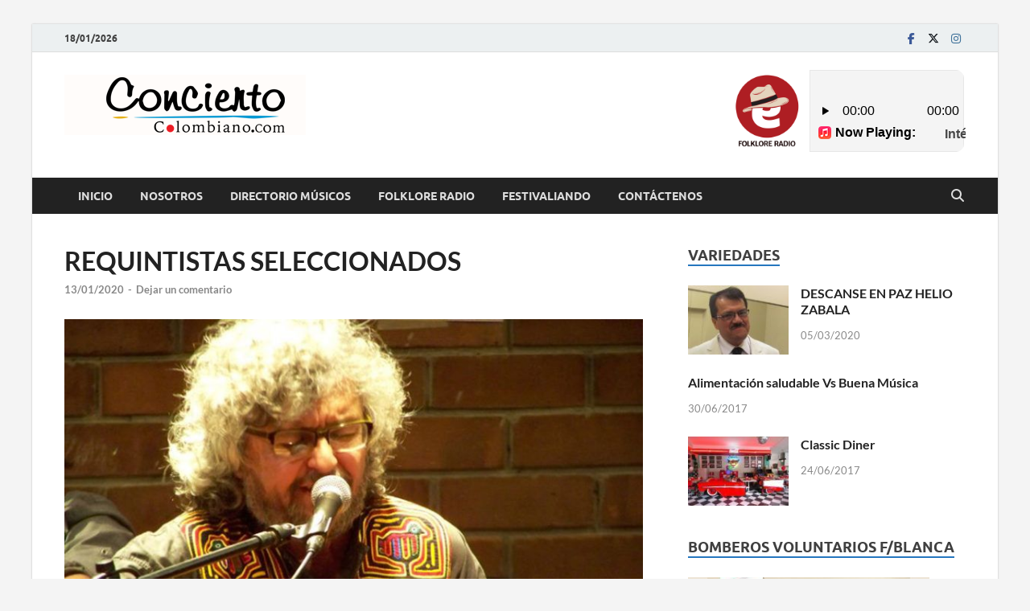

--- FILE ---
content_type: text/html; charset=UTF-8
request_url: https://conciertocolombiano.com/2020/01/13/requintistas-seleccionados/
body_size: 12166
content:
<!DOCTYPE html>
<html lang="es">
<head>
<meta charset="UTF-8">
<meta name="viewport" content="width=device-width, initial-scale=1">
<link rel="profile" href="http://gmpg.org/xfn/11">

<title>REQUINTISTAS SELECCIONADOS &#8211; Concierto Colombiano</title>
<meta name='robots' content='max-image-preview:large' />
	<style>img:is([sizes="auto" i], [sizes^="auto," i]) { contain-intrinsic-size: 3000px 1500px }</style>
	<link rel="alternate" type="application/rss+xml" title="Concierto Colombiano &raquo; Feed" href="https://conciertocolombiano.com/feed/" />
<link rel="alternate" type="application/rss+xml" title="Concierto Colombiano &raquo; Feed de los comentarios" href="https://conciertocolombiano.com/comments/feed/" />
<link rel="alternate" type="application/rss+xml" title="Concierto Colombiano &raquo; Comentario REQUINTISTAS SELECCIONADOS del feed" href="https://conciertocolombiano.com/2020/01/13/requintistas-seleccionados/feed/" />
<script type="text/javascript">
/* <![CDATA[ */
window._wpemojiSettings = {"baseUrl":"https:\/\/s.w.org\/images\/core\/emoji\/16.0.1\/72x72\/","ext":".png","svgUrl":"https:\/\/s.w.org\/images\/core\/emoji\/16.0.1\/svg\/","svgExt":".svg","source":{"concatemoji":"https:\/\/conciertocolombiano.com\/wp-includes\/js\/wp-emoji-release.min.js?ver=6.8.3"}};
/*! This file is auto-generated */
!function(s,n){var o,i,e;function c(e){try{var t={supportTests:e,timestamp:(new Date).valueOf()};sessionStorage.setItem(o,JSON.stringify(t))}catch(e){}}function p(e,t,n){e.clearRect(0,0,e.canvas.width,e.canvas.height),e.fillText(t,0,0);var t=new Uint32Array(e.getImageData(0,0,e.canvas.width,e.canvas.height).data),a=(e.clearRect(0,0,e.canvas.width,e.canvas.height),e.fillText(n,0,0),new Uint32Array(e.getImageData(0,0,e.canvas.width,e.canvas.height).data));return t.every(function(e,t){return e===a[t]})}function u(e,t){e.clearRect(0,0,e.canvas.width,e.canvas.height),e.fillText(t,0,0);for(var n=e.getImageData(16,16,1,1),a=0;a<n.data.length;a++)if(0!==n.data[a])return!1;return!0}function f(e,t,n,a){switch(t){case"flag":return n(e,"\ud83c\udff3\ufe0f\u200d\u26a7\ufe0f","\ud83c\udff3\ufe0f\u200b\u26a7\ufe0f")?!1:!n(e,"\ud83c\udde8\ud83c\uddf6","\ud83c\udde8\u200b\ud83c\uddf6")&&!n(e,"\ud83c\udff4\udb40\udc67\udb40\udc62\udb40\udc65\udb40\udc6e\udb40\udc67\udb40\udc7f","\ud83c\udff4\u200b\udb40\udc67\u200b\udb40\udc62\u200b\udb40\udc65\u200b\udb40\udc6e\u200b\udb40\udc67\u200b\udb40\udc7f");case"emoji":return!a(e,"\ud83e\udedf")}return!1}function g(e,t,n,a){var r="undefined"!=typeof WorkerGlobalScope&&self instanceof WorkerGlobalScope?new OffscreenCanvas(300,150):s.createElement("canvas"),o=r.getContext("2d",{willReadFrequently:!0}),i=(o.textBaseline="top",o.font="600 32px Arial",{});return e.forEach(function(e){i[e]=t(o,e,n,a)}),i}function t(e){var t=s.createElement("script");t.src=e,t.defer=!0,s.head.appendChild(t)}"undefined"!=typeof Promise&&(o="wpEmojiSettingsSupports",i=["flag","emoji"],n.supports={everything:!0,everythingExceptFlag:!0},e=new Promise(function(e){s.addEventListener("DOMContentLoaded",e,{once:!0})}),new Promise(function(t){var n=function(){try{var e=JSON.parse(sessionStorage.getItem(o));if("object"==typeof e&&"number"==typeof e.timestamp&&(new Date).valueOf()<e.timestamp+604800&&"object"==typeof e.supportTests)return e.supportTests}catch(e){}return null}();if(!n){if("undefined"!=typeof Worker&&"undefined"!=typeof OffscreenCanvas&&"undefined"!=typeof URL&&URL.createObjectURL&&"undefined"!=typeof Blob)try{var e="postMessage("+g.toString()+"("+[JSON.stringify(i),f.toString(),p.toString(),u.toString()].join(",")+"));",a=new Blob([e],{type:"text/javascript"}),r=new Worker(URL.createObjectURL(a),{name:"wpTestEmojiSupports"});return void(r.onmessage=function(e){c(n=e.data),r.terminate(),t(n)})}catch(e){}c(n=g(i,f,p,u))}t(n)}).then(function(e){for(var t in e)n.supports[t]=e[t],n.supports.everything=n.supports.everything&&n.supports[t],"flag"!==t&&(n.supports.everythingExceptFlag=n.supports.everythingExceptFlag&&n.supports[t]);n.supports.everythingExceptFlag=n.supports.everythingExceptFlag&&!n.supports.flag,n.DOMReady=!1,n.readyCallback=function(){n.DOMReady=!0}}).then(function(){return e}).then(function(){var e;n.supports.everything||(n.readyCallback(),(e=n.source||{}).concatemoji?t(e.concatemoji):e.wpemoji&&e.twemoji&&(t(e.twemoji),t(e.wpemoji)))}))}((window,document),window._wpemojiSettings);
/* ]]> */
</script>
<style id='wp-emoji-styles-inline-css' type='text/css'>

	img.wp-smiley, img.emoji {
		display: inline !important;
		border: none !important;
		box-shadow: none !important;
		height: 1em !important;
		width: 1em !important;
		margin: 0 0.07em !important;
		vertical-align: -0.1em !important;
		background: none !important;
		padding: 0 !important;
	}
</style>
<link rel='stylesheet' id='wp-block-library-css' href='https://conciertocolombiano.com/wp-includes/css/dist/block-library/style.min.css?ver=6.8.3' type='text/css' media='all' />
<style id='wp-block-library-theme-inline-css' type='text/css'>
.wp-block-audio :where(figcaption){color:#555;font-size:13px;text-align:center}.is-dark-theme .wp-block-audio :where(figcaption){color:#ffffffa6}.wp-block-audio{margin:0 0 1em}.wp-block-code{border:1px solid #ccc;border-radius:4px;font-family:Menlo,Consolas,monaco,monospace;padding:.8em 1em}.wp-block-embed :where(figcaption){color:#555;font-size:13px;text-align:center}.is-dark-theme .wp-block-embed :where(figcaption){color:#ffffffa6}.wp-block-embed{margin:0 0 1em}.blocks-gallery-caption{color:#555;font-size:13px;text-align:center}.is-dark-theme .blocks-gallery-caption{color:#ffffffa6}:root :where(.wp-block-image figcaption){color:#555;font-size:13px;text-align:center}.is-dark-theme :root :where(.wp-block-image figcaption){color:#ffffffa6}.wp-block-image{margin:0 0 1em}.wp-block-pullquote{border-bottom:4px solid;border-top:4px solid;color:currentColor;margin-bottom:1.75em}.wp-block-pullquote cite,.wp-block-pullquote footer,.wp-block-pullquote__citation{color:currentColor;font-size:.8125em;font-style:normal;text-transform:uppercase}.wp-block-quote{border-left:.25em solid;margin:0 0 1.75em;padding-left:1em}.wp-block-quote cite,.wp-block-quote footer{color:currentColor;font-size:.8125em;font-style:normal;position:relative}.wp-block-quote:where(.has-text-align-right){border-left:none;border-right:.25em solid;padding-left:0;padding-right:1em}.wp-block-quote:where(.has-text-align-center){border:none;padding-left:0}.wp-block-quote.is-large,.wp-block-quote.is-style-large,.wp-block-quote:where(.is-style-plain){border:none}.wp-block-search .wp-block-search__label{font-weight:700}.wp-block-search__button{border:1px solid #ccc;padding:.375em .625em}:where(.wp-block-group.has-background){padding:1.25em 2.375em}.wp-block-separator.has-css-opacity{opacity:.4}.wp-block-separator{border:none;border-bottom:2px solid;margin-left:auto;margin-right:auto}.wp-block-separator.has-alpha-channel-opacity{opacity:1}.wp-block-separator:not(.is-style-wide):not(.is-style-dots){width:100px}.wp-block-separator.has-background:not(.is-style-dots){border-bottom:none;height:1px}.wp-block-separator.has-background:not(.is-style-wide):not(.is-style-dots){height:2px}.wp-block-table{margin:0 0 1em}.wp-block-table td,.wp-block-table th{word-break:normal}.wp-block-table :where(figcaption){color:#555;font-size:13px;text-align:center}.is-dark-theme .wp-block-table :where(figcaption){color:#ffffffa6}.wp-block-video :where(figcaption){color:#555;font-size:13px;text-align:center}.is-dark-theme .wp-block-video :where(figcaption){color:#ffffffa6}.wp-block-video{margin:0 0 1em}:root :where(.wp-block-template-part.has-background){margin-bottom:0;margin-top:0;padding:1.25em 2.375em}
</style>
<style id='classic-theme-styles-inline-css' type='text/css'>
/*! This file is auto-generated */
.wp-block-button__link{color:#fff;background-color:#32373c;border-radius:9999px;box-shadow:none;text-decoration:none;padding:calc(.667em + 2px) calc(1.333em + 2px);font-size:1.125em}.wp-block-file__button{background:#32373c;color:#fff;text-decoration:none}
</style>
<style id='global-styles-inline-css' type='text/css'>
:root{--wp--preset--aspect-ratio--square: 1;--wp--preset--aspect-ratio--4-3: 4/3;--wp--preset--aspect-ratio--3-4: 3/4;--wp--preset--aspect-ratio--3-2: 3/2;--wp--preset--aspect-ratio--2-3: 2/3;--wp--preset--aspect-ratio--16-9: 16/9;--wp--preset--aspect-ratio--9-16: 9/16;--wp--preset--color--black: #000000;--wp--preset--color--cyan-bluish-gray: #abb8c3;--wp--preset--color--white: #ffffff;--wp--preset--color--pale-pink: #f78da7;--wp--preset--color--vivid-red: #cf2e2e;--wp--preset--color--luminous-vivid-orange: #ff6900;--wp--preset--color--luminous-vivid-amber: #fcb900;--wp--preset--color--light-green-cyan: #7bdcb5;--wp--preset--color--vivid-green-cyan: #00d084;--wp--preset--color--pale-cyan-blue: #8ed1fc;--wp--preset--color--vivid-cyan-blue: #0693e3;--wp--preset--color--vivid-purple: #9b51e0;--wp--preset--gradient--vivid-cyan-blue-to-vivid-purple: linear-gradient(135deg,rgba(6,147,227,1) 0%,rgb(155,81,224) 100%);--wp--preset--gradient--light-green-cyan-to-vivid-green-cyan: linear-gradient(135deg,rgb(122,220,180) 0%,rgb(0,208,130) 100%);--wp--preset--gradient--luminous-vivid-amber-to-luminous-vivid-orange: linear-gradient(135deg,rgba(252,185,0,1) 0%,rgba(255,105,0,1) 100%);--wp--preset--gradient--luminous-vivid-orange-to-vivid-red: linear-gradient(135deg,rgba(255,105,0,1) 0%,rgb(207,46,46) 100%);--wp--preset--gradient--very-light-gray-to-cyan-bluish-gray: linear-gradient(135deg,rgb(238,238,238) 0%,rgb(169,184,195) 100%);--wp--preset--gradient--cool-to-warm-spectrum: linear-gradient(135deg,rgb(74,234,220) 0%,rgb(151,120,209) 20%,rgb(207,42,186) 40%,rgb(238,44,130) 60%,rgb(251,105,98) 80%,rgb(254,248,76) 100%);--wp--preset--gradient--blush-light-purple: linear-gradient(135deg,rgb(255,206,236) 0%,rgb(152,150,240) 100%);--wp--preset--gradient--blush-bordeaux: linear-gradient(135deg,rgb(254,205,165) 0%,rgb(254,45,45) 50%,rgb(107,0,62) 100%);--wp--preset--gradient--luminous-dusk: linear-gradient(135deg,rgb(255,203,112) 0%,rgb(199,81,192) 50%,rgb(65,88,208) 100%);--wp--preset--gradient--pale-ocean: linear-gradient(135deg,rgb(255,245,203) 0%,rgb(182,227,212) 50%,rgb(51,167,181) 100%);--wp--preset--gradient--electric-grass: linear-gradient(135deg,rgb(202,248,128) 0%,rgb(113,206,126) 100%);--wp--preset--gradient--midnight: linear-gradient(135deg,rgb(2,3,129) 0%,rgb(40,116,252) 100%);--wp--preset--font-size--small: 13px;--wp--preset--font-size--medium: 20px;--wp--preset--font-size--large: 36px;--wp--preset--font-size--x-large: 42px;--wp--preset--spacing--20: 0.44rem;--wp--preset--spacing--30: 0.67rem;--wp--preset--spacing--40: 1rem;--wp--preset--spacing--50: 1.5rem;--wp--preset--spacing--60: 2.25rem;--wp--preset--spacing--70: 3.38rem;--wp--preset--spacing--80: 5.06rem;--wp--preset--shadow--natural: 6px 6px 9px rgba(0, 0, 0, 0.2);--wp--preset--shadow--deep: 12px 12px 50px rgba(0, 0, 0, 0.4);--wp--preset--shadow--sharp: 6px 6px 0px rgba(0, 0, 0, 0.2);--wp--preset--shadow--outlined: 6px 6px 0px -3px rgba(255, 255, 255, 1), 6px 6px rgba(0, 0, 0, 1);--wp--preset--shadow--crisp: 6px 6px 0px rgba(0, 0, 0, 1);}:where(.is-layout-flex){gap: 0.5em;}:where(.is-layout-grid){gap: 0.5em;}body .is-layout-flex{display: flex;}.is-layout-flex{flex-wrap: wrap;align-items: center;}.is-layout-flex > :is(*, div){margin: 0;}body .is-layout-grid{display: grid;}.is-layout-grid > :is(*, div){margin: 0;}:where(.wp-block-columns.is-layout-flex){gap: 2em;}:where(.wp-block-columns.is-layout-grid){gap: 2em;}:where(.wp-block-post-template.is-layout-flex){gap: 1.25em;}:where(.wp-block-post-template.is-layout-grid){gap: 1.25em;}.has-black-color{color: var(--wp--preset--color--black) !important;}.has-cyan-bluish-gray-color{color: var(--wp--preset--color--cyan-bluish-gray) !important;}.has-white-color{color: var(--wp--preset--color--white) !important;}.has-pale-pink-color{color: var(--wp--preset--color--pale-pink) !important;}.has-vivid-red-color{color: var(--wp--preset--color--vivid-red) !important;}.has-luminous-vivid-orange-color{color: var(--wp--preset--color--luminous-vivid-orange) !important;}.has-luminous-vivid-amber-color{color: var(--wp--preset--color--luminous-vivid-amber) !important;}.has-light-green-cyan-color{color: var(--wp--preset--color--light-green-cyan) !important;}.has-vivid-green-cyan-color{color: var(--wp--preset--color--vivid-green-cyan) !important;}.has-pale-cyan-blue-color{color: var(--wp--preset--color--pale-cyan-blue) !important;}.has-vivid-cyan-blue-color{color: var(--wp--preset--color--vivid-cyan-blue) !important;}.has-vivid-purple-color{color: var(--wp--preset--color--vivid-purple) !important;}.has-black-background-color{background-color: var(--wp--preset--color--black) !important;}.has-cyan-bluish-gray-background-color{background-color: var(--wp--preset--color--cyan-bluish-gray) !important;}.has-white-background-color{background-color: var(--wp--preset--color--white) !important;}.has-pale-pink-background-color{background-color: var(--wp--preset--color--pale-pink) !important;}.has-vivid-red-background-color{background-color: var(--wp--preset--color--vivid-red) !important;}.has-luminous-vivid-orange-background-color{background-color: var(--wp--preset--color--luminous-vivid-orange) !important;}.has-luminous-vivid-amber-background-color{background-color: var(--wp--preset--color--luminous-vivid-amber) !important;}.has-light-green-cyan-background-color{background-color: var(--wp--preset--color--light-green-cyan) !important;}.has-vivid-green-cyan-background-color{background-color: var(--wp--preset--color--vivid-green-cyan) !important;}.has-pale-cyan-blue-background-color{background-color: var(--wp--preset--color--pale-cyan-blue) !important;}.has-vivid-cyan-blue-background-color{background-color: var(--wp--preset--color--vivid-cyan-blue) !important;}.has-vivid-purple-background-color{background-color: var(--wp--preset--color--vivid-purple) !important;}.has-black-border-color{border-color: var(--wp--preset--color--black) !important;}.has-cyan-bluish-gray-border-color{border-color: var(--wp--preset--color--cyan-bluish-gray) !important;}.has-white-border-color{border-color: var(--wp--preset--color--white) !important;}.has-pale-pink-border-color{border-color: var(--wp--preset--color--pale-pink) !important;}.has-vivid-red-border-color{border-color: var(--wp--preset--color--vivid-red) !important;}.has-luminous-vivid-orange-border-color{border-color: var(--wp--preset--color--luminous-vivid-orange) !important;}.has-luminous-vivid-amber-border-color{border-color: var(--wp--preset--color--luminous-vivid-amber) !important;}.has-light-green-cyan-border-color{border-color: var(--wp--preset--color--light-green-cyan) !important;}.has-vivid-green-cyan-border-color{border-color: var(--wp--preset--color--vivid-green-cyan) !important;}.has-pale-cyan-blue-border-color{border-color: var(--wp--preset--color--pale-cyan-blue) !important;}.has-vivid-cyan-blue-border-color{border-color: var(--wp--preset--color--vivid-cyan-blue) !important;}.has-vivid-purple-border-color{border-color: var(--wp--preset--color--vivid-purple) !important;}.has-vivid-cyan-blue-to-vivid-purple-gradient-background{background: var(--wp--preset--gradient--vivid-cyan-blue-to-vivid-purple) !important;}.has-light-green-cyan-to-vivid-green-cyan-gradient-background{background: var(--wp--preset--gradient--light-green-cyan-to-vivid-green-cyan) !important;}.has-luminous-vivid-amber-to-luminous-vivid-orange-gradient-background{background: var(--wp--preset--gradient--luminous-vivid-amber-to-luminous-vivid-orange) !important;}.has-luminous-vivid-orange-to-vivid-red-gradient-background{background: var(--wp--preset--gradient--luminous-vivid-orange-to-vivid-red) !important;}.has-very-light-gray-to-cyan-bluish-gray-gradient-background{background: var(--wp--preset--gradient--very-light-gray-to-cyan-bluish-gray) !important;}.has-cool-to-warm-spectrum-gradient-background{background: var(--wp--preset--gradient--cool-to-warm-spectrum) !important;}.has-blush-light-purple-gradient-background{background: var(--wp--preset--gradient--blush-light-purple) !important;}.has-blush-bordeaux-gradient-background{background: var(--wp--preset--gradient--blush-bordeaux) !important;}.has-luminous-dusk-gradient-background{background: var(--wp--preset--gradient--luminous-dusk) !important;}.has-pale-ocean-gradient-background{background: var(--wp--preset--gradient--pale-ocean) !important;}.has-electric-grass-gradient-background{background: var(--wp--preset--gradient--electric-grass) !important;}.has-midnight-gradient-background{background: var(--wp--preset--gradient--midnight) !important;}.has-small-font-size{font-size: var(--wp--preset--font-size--small) !important;}.has-medium-font-size{font-size: var(--wp--preset--font-size--medium) !important;}.has-large-font-size{font-size: var(--wp--preset--font-size--large) !important;}.has-x-large-font-size{font-size: var(--wp--preset--font-size--x-large) !important;}
:where(.wp-block-post-template.is-layout-flex){gap: 1.25em;}:where(.wp-block-post-template.is-layout-grid){gap: 1.25em;}
:where(.wp-block-columns.is-layout-flex){gap: 2em;}:where(.wp-block-columns.is-layout-grid){gap: 2em;}
:root :where(.wp-block-pullquote){font-size: 1.5em;line-height: 1.6;}
</style>
<link rel='stylesheet' id='hitmag-fonts-css' href='https://conciertocolombiano.com/wp-content/themes/hitmag/css/fonts.css' type='text/css' media='all' />
<link rel='stylesheet' id='hitmag-font-awesome-css' href='https://conciertocolombiano.com/wp-content/themes/hitmag/css/all.min.css?ver=6.5.1' type='text/css' media='all' />
<link rel='stylesheet' id='hitmag-style-css' href='https://conciertocolombiano.com/wp-content/themes/hitmag/style.css?ver=1.4.3' type='text/css' media='all' />
<link rel='stylesheet' id='jquery-magnific-popup-css' href='https://conciertocolombiano.com/wp-content/themes/hitmag/css/magnific-popup.css?ver=6.8.3' type='text/css' media='all' />
<script type="text/javascript" src="https://conciertocolombiano.com/wp-includes/js/jquery/jquery.min.js?ver=3.7.1" id="jquery-core-js"></script>
<script type="text/javascript" src="https://conciertocolombiano.com/wp-includes/js/jquery/jquery-migrate.min.js?ver=3.4.1" id="jquery-migrate-js"></script>
<!--[if lt IE 9]>
<script type="text/javascript" src="https://conciertocolombiano.com/wp-content/themes/hitmag/js/html5shiv.min.js?ver=6.8.3" id="html5shiv-js"></script>
<![endif]-->
<link rel="https://api.w.org/" href="https://conciertocolombiano.com/wp-json/" /><link rel="alternate" title="JSON" type="application/json" href="https://conciertocolombiano.com/wp-json/wp/v2/posts/3835" /><link rel="EditURI" type="application/rsd+xml" title="RSD" href="https://conciertocolombiano.com/xmlrpc.php?rsd" />
<meta name="generator" content="WordPress 6.8.3" />
<link rel="canonical" href="https://conciertocolombiano.com/2020/01/13/requintistas-seleccionados/" />
<link rel='shortlink' href='https://conciertocolombiano.com/?p=3835' />
<link rel="alternate" title="oEmbed (JSON)" type="application/json+oembed" href="https://conciertocolombiano.com/wp-json/oembed/1.0/embed?url=https%3A%2F%2Fconciertocolombiano.com%2F2020%2F01%2F13%2Frequintistas-seleccionados%2F" />
<link rel="alternate" title="oEmbed (XML)" type="text/xml+oembed" href="https://conciertocolombiano.com/wp-json/oembed/1.0/embed?url=https%3A%2F%2Fconciertocolombiano.com%2F2020%2F01%2F13%2Frequintistas-seleccionados%2F&#038;format=xml" />
		<style type="text/css">
			
			button,
			input[type="button"],
			input[type="reset"],
			input[type="submit"] {
				background: #2677bf;
			}

            .th-readmore {
                background: #2677bf;
            }           

            a:hover {
                color: #2677bf;
            } 

            .main-navigation a:hover {
                background-color: #2677bf;
            }

            .main-navigation .current_page_item > a,
            .main-navigation .current-menu-item > a,
            .main-navigation .current_page_ancestor > a,
            .main-navigation .current-menu-ancestor > a {
                background-color: #2677bf;
            }

            #main-nav-button:hover {
                background-color: #2677bf;
            }

            .post-navigation .post-title:hover {
                color: #2677bf;
            }

            .top-navigation a:hover {
                color: #2677bf;
            }

            .top-navigation ul ul a:hover {
                background: #2677bf;
            }

            #top-nav-button:hover {
                color: #2677bf;
            }

            .responsive-mainnav li a:hover,
            .responsive-topnav li a:hover {
                background: #2677bf;
            }

            #hm-search-form .search-form .search-submit {
                background-color: #2677bf;
            }

            .nav-links .current {
                background: #2677bf;
            }

            .is-style-hitmag-widget-title,
            .elementor-widget-container h5,
            .widgettitle,
            .widget-title {
                border-bottom: 2px solid #2677bf;
            }

            .footer-widget-title {
                border-bottom: 2px solid #2677bf;
            }

            .widget-area a:hover {
                color: #2677bf;
            }

            .footer-widget-area .widget a:hover {
                color: #2677bf;
            }

            .site-info a:hover {
                color: #2677bf;
            }

            .wp-block-search .wp-block-search__button,
            .search-form .search-submit {
                background: #2677bf;
            }

            .hmb-entry-title a:hover {
                color: #2677bf;
            }

            .hmb-entry-meta a:hover,
            .hms-meta a:hover {
                color: #2677bf;
            }

            .hms-title a:hover {
                color: #2677bf;
            }

            .hmw-grid-post .post-title a:hover {
                color: #2677bf;
            }

            .footer-widget-area .hmw-grid-post .post-title a:hover,
            .footer-widget-area .hmb-entry-title a:hover,
            .footer-widget-area .hms-title a:hover {
                color: #2677bf;
            }

            .hm-tabs-wdt .ui-state-active {
                border-bottom: 2px solid #2677bf;
            }

            a.hm-viewall {
                background: #2677bf;
            }

            #hitmag-tags a,
            .widget_tag_cloud .tagcloud a {
                background: #2677bf;
            }

            .site-title a {
                color: #2677bf;
            }

            .hitmag-post .entry-title a:hover {
                color: #2677bf;
            }

            .hitmag-post .entry-meta a:hover {
                color: #2677bf;
            }

            .cat-links a {
                color: #2677bf;
            }

            .hitmag-single .entry-meta a:hover {
                color: #2677bf;
            }

            .hitmag-single .author a:hover {
                color: #2677bf;
            }

            .hm-author-content .author-posts-link {
                color: #2677bf;
            }

            .hm-tags-links a:hover {
                background: #2677bf;
            }

            .hm-tagged {
                background: #2677bf;
            }

            .hm-edit-link a.post-edit-link {
                background: #2677bf;
            }

            .arc-page-title {
                border-bottom: 2px solid #2677bf;
            }

            .srch-page-title {
                border-bottom: 2px solid #2677bf;
            }

            .hm-slider-details .cat-links {
                background: #2677bf;
            }

            .hm-rel-post .post-title a:hover {
                color: #2677bf;
            }

            .comment-author a {
                color: #2677bf;
            }

            .comment-metadata a:hover,
            .comment-metadata a:focus,
            .pingback .comment-edit-link:hover,
            .pingback .comment-edit-link:focus {
                color: #2677bf;
            }

            .comment-reply-link:hover,
            .comment-reply-link:focus {
                background: #2677bf;
            }

            .required {
                color: #2677bf;
            }

            blockquote {
                border-left: 3px solid #2677bf;
            }

            .comment-reply-title small a:before {
                color: #2677bf;
            }
            
            .woocommerce ul.products li.product h3:hover,
            .woocommerce-widget-area ul li a:hover,
            .woocommerce-loop-product__title:hover {
                color: #2677bf;
            }

            .woocommerce-product-search input[type="submit"],
            .woocommerce #respond input#submit, 
            .woocommerce a.button, 
            .woocommerce button.button, 
            .woocommerce input.button,
            .woocommerce nav.woocommerce-pagination ul li a:focus,
            .woocommerce nav.woocommerce-pagination ul li a:hover,
            .woocommerce nav.woocommerce-pagination ul li span.current,
            .woocommerce span.onsale,
            .woocommerce-widget-area .widget-title,
            .woocommerce #respond input#submit.alt,
            .woocommerce a.button.alt,
            .woocommerce button.button.alt,
            .woocommerce input.button.alt {
                background: #2677bf;
            }
            
            .wp-block-quote,
            .wp-block-quote:not(.is-large):not(.is-style-large) {
                border-left: 3px solid #2677bf;
            }		</style>
	<link rel="pingback" href="https://conciertocolombiano.com/xmlrpc.php">	<style type="text/css">

			.site-title a,
		.site-description {
			position: absolute;
			clip: rect(1px, 1px, 1px, 1px);
		}

	
	</style>
	<style type="text/css" id="custom-background-css">
body.custom-background { background-color: #f4f4f4; }
</style>
	<link rel="icon" href="https://conciertocolombiano.com/wp-content/uploads/2020/02/cropped-logotipo-1-32x32.png" sizes="32x32" />
<link rel="icon" href="https://conciertocolombiano.com/wp-content/uploads/2020/02/cropped-logotipo-1-192x192.png" sizes="192x192" />
<link rel="apple-touch-icon" href="https://conciertocolombiano.com/wp-content/uploads/2020/02/cropped-logotipo-1-180x180.png" />
<meta name="msapplication-TileImage" content="https://conciertocolombiano.com/wp-content/uploads/2020/02/cropped-logotipo-1-270x270.png" />
<style id="kirki-inline-styles"></style></head>

<body class="wp-singular post-template-default single single-post postid-3835 single-format-standard custom-background wp-custom-logo wp-embed-responsive wp-theme-hitmag th-right-sidebar">



<div id="page" class="site hitmag-wrapper">
	<a class="skip-link screen-reader-text" href="#content">Saltar al contenido</a>

	
	<header id="masthead" class="site-header" role="banner">

		
			
			<div class="hm-top-bar">
				<div class="hm-container">
					
											<div class="hm-date">18/01/2026</div>
					
					
					<div class="hm-social-menu"><div id="hm-menu-social" class="menu"><ul id="menu-social-items" class="menu-items"><li id="menu-item-3852" class="menu-item menu-item-type-custom menu-item-object-custom menu-item-3852"><a target="_blank" href="https://www.facebook.com/Festivaliando/"><span class="screen-reader-text">facebook</span></a></li>
<li id="menu-item-3853" class="menu-item menu-item-type-custom menu-item-object-custom menu-item-3853"><a target="_blank" href="https://twitter.com/Festivaliando1"><span class="screen-reader-text">twitter</span></a></li>
<li id="menu-item-3854" class="menu-item menu-item-type-custom menu-item-object-custom menu-item-3854"><a target="_blank" href="https://www.instagram.com/festivaliando/"><span class="screen-reader-text">Instagram</span></a></li>
</ul></div></div>
				</div><!-- .hm-container -->
			</div><!-- .hm-top-bar -->

		
		
		<div class="header-main-area ">
			<div class="hm-container">
			<div class="site-branding">
				<div class="site-branding-content">
					<div class="hm-logo">
						<a href="https://conciertocolombiano.com/" class="custom-logo-link" rel="home"><img width="300" height="75" src="https://conciertocolombiano.com/wp-content/uploads/2020/02/cropped-logo-cabecera-1.png" class="custom-logo" alt="Concierto Colombiano" decoding="async" /></a>					</div><!-- .hm-logo -->

					<div class="hm-site-title">
													<p class="site-title"><a href="https://conciertocolombiano.com/" rel="home">Concierto Colombiano</a></p>
													<p class="site-description">Revista Musical y Programa de Radio</p>
											</div><!-- .hm-site-title -->
				</div><!-- .site-branding-content -->
			</div><!-- .site-branding -->

			
			<div class="hm-header-sidebar"><aside id="block-5" class="widget widget_block"><iframe src="https://app.sonicpanelradio.com/cp/widgets/player/single/?p=8002" height="110" width="100%" scrolling="no" style="border:none;"></iframe></aside></div>			</div><!-- .hm-container -->
		</div><!-- .header-main-area -->

		
		<div class="hm-nav-container">
			<nav id="site-navigation" class="main-navigation" role="navigation">
				<div class="hm-container">
					<div class="menu-menu-principal-container"><ul id="primary-menu" class="menu"><li id="menu-item-2677" class="menu-item menu-item-type-custom menu-item-object-custom menu-item-home menu-item-2677"><a href="https://conciertocolombiano.com">Inicio</a></li>
<li id="menu-item-2685" class="menu-item menu-item-type-post_type menu-item-object-page menu-item-2685"><a href="https://conciertocolombiano.com/nosotros-2/">Nosotros</a></li>
<li id="menu-item-2711" class="menu-item menu-item-type-post_type menu-item-object-page menu-item-2711"><a href="https://conciertocolombiano.com/directorio-artistico/">Directorio Músicos</a></li>
<li id="menu-item-1879" class="menu-item menu-item-type-post_type menu-item-object-page menu-item-1879"><a href="https://conciertocolombiano.com/folklore-radio/">Folklore Radio</a></li>
<li id="menu-item-4170" class="menu-item menu-item-type-post_type menu-item-object-page menu-item-4170"><a href="https://conciertocolombiano.com/festivaliando/">Festivaliando</a></li>
<li id="menu-item-560" class="menu-item menu-item-type-post_type menu-item-object-page menu-item-privacy-policy menu-item-560"><a rel="privacy-policy" href="https://conciertocolombiano.com/contacto/">Contáctenos</a></li>
</ul></div>					
											<button class="hm-search-button-icon" aria-label="Abrir búsqueda"></button>
						<div class="hm-search-box-container">
							<div class="hm-search-box">
								<form role="search" method="get" class="search-form" action="https://conciertocolombiano.com/">
				<label>
					<span class="screen-reader-text">Buscar:</span>
					<input type="search" class="search-field" placeholder="Buscar &hellip;" value="" name="s" />
				</label>
				<input type="submit" class="search-submit" value="Buscar" />
			</form>							</div><!-- th-search-box -->
						</div><!-- .th-search-box-container -->
									</div><!-- .hm-container -->
			</nav><!-- #site-navigation -->
			<div class="hm-nwrap">
								<a href="#" class="navbutton" id="main-nav-button">
					<span class="main-nav-btn-lbl">Menú principal</span>				</a>
			</div>
			<div class="responsive-mainnav"></div>
		</div><!-- .hm-nav-container -->

		
	</header><!-- #masthead -->

	
	<div id="content" class="site-content">
		<div class="hm-container">
	
	<div id="primary" class="content-area">
		<main id="main" class="site-main" role="main">

		
<article id="post-3835" class="hitmag-single post-3835 post type-post status-publish format-standard has-post-thumbnail hentry category-actualidad category-festivales tag-festivales-de-colombia tag-gustavo-adolfo-rengifo tag-musica-andina-colombiana tag-musicos-colombianos tag-requinto-colombia tag-tuta-boyaca">

		
	
	<header class="entry-header">
		<h1 class="entry-title">REQUINTISTAS SELECCIONADOS</h1>		<div class="entry-meta">
			<span class="posted-on"><a href="https://conciertocolombiano.com/2020/01/13/requintistas-seleccionados/" rel="bookmark"><time class="entry-date published" datetime="2020-01-13T06:34:00-05:00">13/01/2020</time><time class="updated" datetime="2020-03-03T08:05:47-05:00">03/03/2020</time></a></span><span class="meta-sep"> - </span><span class="comments-link"><a href="https://conciertocolombiano.com/2020/01/13/requintistas-seleccionados/#respond">Dejar un comentario</a></span>		</div><!-- .entry-meta -->
		
	</header><!-- .entry-header -->
	
	<a class="image-link" href="https://conciertocolombiano.com/wp-content/uploads/2020/02/festival-nacional-del-requinto-tuta-portada-gustavo-adolfo.jpg"><img width="719" height="400" src="https://conciertocolombiano.com/wp-content/uploads/2020/02/festival-nacional-del-requinto-tuta-portada-gustavo-adolfo.jpg" class="attachment-hitmag-featured size-hitmag-featured wp-post-image" alt="" decoding="async" fetchpriority="high" srcset="https://conciertocolombiano.com/wp-content/uploads/2020/02/festival-nacional-del-requinto-tuta-portada-gustavo-adolfo.jpg 800w, https://conciertocolombiano.com/wp-content/uploads/2020/02/festival-nacional-del-requinto-tuta-portada-gustavo-adolfo-300x167.jpg 300w, https://conciertocolombiano.com/wp-content/uploads/2020/02/festival-nacional-del-requinto-tuta-portada-gustavo-adolfo-768x427.jpg 768w" sizes="(max-width: 719px) 100vw, 719px" /></a>
	
	<div class="entry-content">
		
<h2 class="wp-block-heading">26° Festival Nacional del Requinto y la Poesía Costumbrista</h2>



<p>En el municipio de Tuta en el departamento de Boyacá durante los días 18 y 19 de 2020, se llevará a cabo una nueva versión de uno de los festivales emblemáticos y que promueve la interpretación del requinto, instrumento autóctono y patrimonio cultural de Colombia.</p>



<p>La Administración Municipal y la organización han convocado a las Escuelas de Formación Musical con énfasis en Requinto (Tiple-Requinto), los cuales seleccionaron 3 o 4 de sus mejores alumnos. Este año se rinde  homenaje a los maestro Gustavo Adolfo Rengifo y Villamil Torres.</p>



<div class="wp-block-file"><a href="https://conciertocolombiano.com/wp-content/uploads/2020/02/concurso-nacional-del-requinto-tuta-2020-seleccionados.pdf" target="_blank" rel="noreferrer noopener">Aquí puede descargar la lista de seleccionados: concurso-nacional-del-requinto-tuta-2020-seleccionados</a><a href="https://conciertocolombiano.com/wp-content/uploads/2020/02/concurso-nacional-del-requinto-tuta-2020-seleccionados.pdf" class="wp-block-file__button" download>Descarga</a></div>



<h2 class="wp-block-heading">CRONOGRAMA DEL CONCURSO</h2>



<figure class="wp-block-table"><table><tbody><tr><td><strong>ACTIVIDAD</strong></td><td><strong>FECHA</strong></td></tr><tr><td>Lanzamiento de la Convocatoria</td><td>&nbsp;&nbsp;Diciembre de 2019</td></tr><tr><td>Fecha&nbsp;&nbsp;&nbsp;&nbsp;&nbsp;Máxima&nbsp;&nbsp;&nbsp;&nbsp;&nbsp;de inscripciones</td><td>10 de&nbsp;Enero&nbsp;de&nbsp;2020&nbsp;6:00&nbsp;p.m.&nbsp;&nbsp;&nbsp;&nbsp;&nbsp;&nbsp;&nbsp;&nbsp;&nbsp;&nbsp;&nbsp;&nbsp;&nbsp;&nbsp;&nbsp;&nbsp;&nbsp;&nbsp;Carrera&nbsp;6&nbsp;No. 5 – 82 Celular: 310-8661130-3125012534&nbsp;Tuta Boyacá</td></tr><tr><td>Apertura Oficial y primera ronda eliminatoria</td><td>18 de Enero de 2020 Hora: 12m</td></tr><tr><td>Audiciones Privadas ante Jurado Calificador</td><td>19 de Enero de 2020 Hora:&nbsp;&nbsp;&nbsp;8:00 a.m. Antiguas Instalaciones del Seminario Carrera 6 No. 5– 82</td></tr><tr><td>Publicación de seleccionados a la Gran Final</td><td>19 de Enero de 2020 Hora: 11:00 a.m. Tarima Parque Principal.</td></tr><tr><td>Gran Final</td><td>19 de Enero de 2020&nbsp;&nbsp;&nbsp;Hora: 1:00 p.m. Tarima Parque Principal.</td></tr><tr><td>Premiación</td><td>19 de enero de 2020 Hora: 6:00 p.m. Tarima Parque Principal.</td></tr><tr><td>Regreso de Participantes de la granfinal.</td><td>20 de Enero de 2020 8:00 a.m. Despuésdel desayuno.</td></tr></tbody></table></figure>



<figure class="wp-block-image alignwide size-large"><img decoding="async" width="800" height="445" src="https://conciertocolombiano.com/wp-content/uploads/2020/02/festival-nacional-del-requinto-tuta-portada-1.jpg" alt="" class="wp-image-3839" srcset="https://conciertocolombiano.com/wp-content/uploads/2020/02/festival-nacional-del-requinto-tuta-portada-1.jpg 800w, https://conciertocolombiano.com/wp-content/uploads/2020/02/festival-nacional-del-requinto-tuta-portada-1-300x167.jpg 300w, https://conciertocolombiano.com/wp-content/uploads/2020/02/festival-nacional-del-requinto-tuta-portada-1-768x427.jpg 768w" sizes="(max-width: 800px) 100vw, 800px" /><figcaption>Hermanos Celý ganadores versión 25 &#8211; 2018</figcaption></figure>
	</div><!-- .entry-content -->

	
	<footer class="entry-footer">
		<span class="hm-tags-links"><span class="hm-tagged">Etiquetada</span><a href="https://conciertocolombiano.com/tag/festivales-de-colombia/" rel="tag">festivales de colombia</a><a href="https://conciertocolombiano.com/tag/gustavo-adolfo-rengifo/" rel="tag">gustavo adolfo rengifo</a><a href="https://conciertocolombiano.com/tag/musica-andina-colombiana/" rel="tag">musica andina colombiana</a><a href="https://conciertocolombiano.com/tag/musicos-colombianos/" rel="tag">musicos colombianos</a><a href="https://conciertocolombiano.com/tag/requinto-colombia/" rel="tag">requinto colombia</a><a href="https://conciertocolombiano.com/tag/tuta-boyaca/" rel="tag">tuta boyaca</a></span>	</footer><!-- .entry-footer -->

	
</article><!-- #post-## -->
    <div class="hm-related-posts">
    
    <div class="wt-container">
        <h4 class="widget-title">Entradas relacionadas</h4>
    </div>

    <div class="hmrp-container">

        
                <div class="hm-rel-post">
                    <a href="https://conciertocolombiano.com/2020/02/26/concierto-en-cali/" rel="bookmark" title="Concierto En Cali">
                        <img width="348" height="215" src="https://conciertocolombiano.com/wp-content/uploads/2020/03/cantautoras-cali-portada-348x215.jpg" class="attachment-hitmag-grid size-hitmag-grid wp-post-image" alt="" decoding="async" />                    </a>
                    <h3 class="post-title">
                        <a href="https://conciertocolombiano.com/2020/02/26/concierto-en-cali/" rel="bookmark" title="Concierto En Cali">
                            Concierto En Cali                        </a>
                    </h3>
                    <p class="hms-meta"><time class="entry-date published" datetime="2020-02-26T18:02:55-05:00">26/02/2020</time><time class="updated" datetime="2020-03-05T20:36:33-05:00">05/03/2020</time></p>
                </div>
            
            
                <div class="hm-rel-post">
                    <a href="https://conciertocolombiano.com/2020/02/26/sonidos-de-mi-balcon/" rel="bookmark" title="Sonidos De Mi Balcón">
                        <img width="348" height="215" src="https://conciertocolombiano.com/wp-content/uploads/2020/03/sonidos-de-montaña-y-cafe-portada-348x215.jpg" class="attachment-hitmag-grid size-hitmag-grid wp-post-image" alt="" decoding="async" loading="lazy" />                    </a>
                    <h3 class="post-title">
                        <a href="https://conciertocolombiano.com/2020/02/26/sonidos-de-mi-balcon/" rel="bookmark" title="Sonidos De Mi Balcón">
                            Sonidos De Mi Balcón                        </a>
                    </h3>
                    <p class="hms-meta"><time class="entry-date published" datetime="2020-02-26T14:59:00-05:00">26/02/2020</time><time class="updated" datetime="2020-03-02T17:54:23-05:00">02/03/2020</time></p>
                </div>
            
            
                <div class="hm-rel-post">
                    <a href="https://conciertocolombiano.com/2020/02/23/tertulia/" rel="bookmark" title="Tertulia">
                        <img width="348" height="215" src="https://conciertocolombiano.com/wp-content/uploads/2020/03/lunes-del-tiple-portada-348x215.jpg" class="attachment-hitmag-grid size-hitmag-grid wp-post-image" alt="" decoding="async" loading="lazy" />                    </a>
                    <h3 class="post-title">
                        <a href="https://conciertocolombiano.com/2020/02/23/tertulia/" rel="bookmark" title="Tertulia">
                            Tertulia                        </a>
                    </h3>
                    <p class="hms-meta"><time class="entry-date published" datetime="2020-02-23T13:53:00-05:00">23/02/2020</time><time class="updated" datetime="2020-03-03T07:50:07-05:00">03/03/2020</time></p>
                </div>
            
            
    </div>
    </div>

    
	<nav class="navigation post-navigation" aria-label="Entradas">
		<h2 class="screen-reader-text">Navegación de entradas</h2>
		<div class="nav-links"><div class="nav-previous"><a href="https://conciertocolombiano.com/2020/01/12/carnaval-de-barranquilla-2020/" rel="prev"><span class="meta-nav" aria-hidden="true">Artículo anterior</span> <span class="post-title">CARNAVAL DE BARRANQUILLA</span></a></div><div class="nav-next"><a href="https://conciertocolombiano.com/2020/01/14/festival-de-la-musica-colombiana-2/" rel="next"><span class="meta-nav" aria-hidden="true">Artículo siguiente</span> <span class="post-title">FESTIVAL DE LA MÚSICA COLOMBIANA</span></a></div></div>
	</nav><div class="hm-authorbox">

    <div class="hm-author-img">
        <img alt='' src='https://secure.gravatar.com/avatar/42a20dc251605486a813bb3e04f3aaed1b9dfecf205ee9aebd1bd24bc8cefbf0?s=100&#038;d=mm&#038;r=g' srcset='https://secure.gravatar.com/avatar/42a20dc251605486a813bb3e04f3aaed1b9dfecf205ee9aebd1bd24bc8cefbf0?s=200&#038;d=mm&#038;r=g 2x' class='avatar avatar-100 photo' height='100' width='100' loading='lazy' decoding='async'/>    </div>

    <div class="hm-author-content">
        <h4 class="author-name">Acerca de martinparra</h4>
        <p class="author-description">En la búsqueda de un medio de comunicación un grupo de amigos, amantes de las músicas latinoamericanas, después de pasar por un blog con emisora por allá en el 2005 que está aún en esta dirección: conciertocolombiano.blogspot.com, eso en el 2015 se convirtió en la pagina web: conciertocolombiano.com, hoy convertida en festivaliando.com. Conciertocolombiano.com será la pagina web del programa de radio, que dio origen a toda esta historia en 1995</p>
        <a class="author-posts-link" href="https://conciertocolombiano.com/author/martinparra/" title="martinparra">
            Ver todas las entradas de martinparra &rarr;        </a>
    </div>

</div>
<div id="comments" class="comments-area">

		<div id="respond" class="comment-respond">
		<h3 id="reply-title" class="comment-reply-title">Deja una respuesta <small><a rel="nofollow" id="cancel-comment-reply-link" href="/2020/01/13/requintistas-seleccionados/#respond" style="display:none;">Cancelar la respuesta</a></small></h3><form action="https://conciertocolombiano.com/wp-comments-post.php" method="post" id="commentform" class="comment-form"><p class="comment-notes"><span id="email-notes">Tu dirección de correo electrónico no será publicada.</span> <span class="required-field-message">Los campos obligatorios están marcados con <span class="required">*</span></span></p><p class="comment-form-comment"><label for="comment">Comentario <span class="required">*</span></label> <textarea autocomplete="new-password"  id="ee8afd2802"  name="ee8afd2802"   cols="45" rows="8" maxlength="65525" required></textarea><textarea id="comment" aria-label="hp-comment" aria-hidden="true" name="comment" autocomplete="new-password" style="padding:0 !important;clip:rect(1px, 1px, 1px, 1px) !important;position:absolute !important;white-space:nowrap !important;height:1px !important;width:1px !important;overflow:hidden !important;" tabindex="-1"></textarea><script data-noptimize>document.getElementById("comment").setAttribute( "id", "a175d70c8a90c8cbbae8b821435ddfda" );document.getElementById("ee8afd2802").setAttribute( "id", "comment" );</script></p><p class="comment-form-author"><label for="author">Nombre <span class="required">*</span></label> <input id="author" name="author" type="text" value="" size="30" maxlength="245" autocomplete="name" required /></p>
<p class="comment-form-email"><label for="email">Correo electrónico <span class="required">*</span></label> <input id="email" name="email" type="email" value="" size="30" maxlength="100" aria-describedby="email-notes" autocomplete="email" required /></p>
<p class="comment-form-url"><label for="url">Web</label> <input id="url" name="url" type="url" value="" size="30" maxlength="200" autocomplete="url" /></p>
<p class="comment-form-cookies-consent"><input id="wp-comment-cookies-consent" name="wp-comment-cookies-consent" type="checkbox" value="yes" /> <label for="wp-comment-cookies-consent">Guarda mi nombre, correo electrónico y web en este navegador para la próxima vez que comente.</label></p>
<p class="form-submit"><input name="submit" type="submit" id="submit" class="submit" value="Publicar el comentario" /> <input type='hidden' name='comment_post_ID' value='3835' id='comment_post_ID' />
<input type='hidden' name='comment_parent' id='comment_parent' value='0' />
</p></form>	</div><!-- #respond -->
	
</div><!-- #comments -->

		</main><!-- #main -->
	</div><!-- #primary -->


<aside id="secondary" class="widget-area" role="complementary">

	
	<section id="sidebar_posts-8" class="widget widget_sidebar_posts">		<div class="hitmag-category-posts">
		<h4 class="widget-title">VARIEDADES</h4>
		
			
								<div class="hms-post">
													<div class="hms-thumb">
								<a href="https://conciertocolombiano.com/2020/03/05/descanse-en-paz-helio-zabala/" rel="bookmark" title="DESCANSE EN PAZ HELIO ZABALA">	
									<img width="135" height="93" src="https://conciertocolombiano.com/wp-content/uploads/2020/03/helio-roberto-zabala-suarez-portada-135x93.jpg" class="attachment-hitmag-thumbnail size-hitmag-thumbnail wp-post-image" alt="" decoding="async" loading="lazy" />								</a>
							</div>
												<div class="hms-details">
							<h3 class="hms-title"><a href="https://conciertocolombiano.com/2020/03/05/descanse-en-paz-helio-zabala/" rel="bookmark">DESCANSE EN PAZ HELIO ZABALA</a></h3>							<p class="hms-meta"><time class="entry-date published" datetime="2020-03-05T11:28:44-05:00">05/03/2020</time><time class="updated" datetime="2020-03-05T11:31:35-05:00">05/03/2020</time></p>
						</div>
					</div><!-- .hms-post -->
								<div class="hms-post">
												<div class="hms-details">
							<h3 class="hms-title"><a href="https://conciertocolombiano.com/2017/06/30/alimentacion-saludable-vs-buena-musica/" rel="bookmark">Alimentación saludable Vs Buena Música</a></h3>							<p class="hms-meta"><time class="entry-date published" datetime="2017-06-30T09:39:31-05:00">30/06/2017</time><time class="updated" datetime="2020-03-01T12:41:35-05:00">01/03/2020</time></p>
						</div>
					</div><!-- .hms-post -->
								<div class="hms-post">
													<div class="hms-thumb">
								<a href="https://conciertocolombiano.com/2017/06/24/classic-diner/" rel="bookmark" title="Classic Diner">	
									<img width="135" height="93" src="https://conciertocolombiano.com/wp-content/uploads/2017/06/classic-diner-135x93.jpg" class="attachment-hitmag-thumbnail size-hitmag-thumbnail wp-post-image" alt="" decoding="async" loading="lazy" />								</a>
							</div>
												<div class="hms-details">
							<h3 class="hms-title"><a href="https://conciertocolombiano.com/2017/06/24/classic-diner/" rel="bookmark">Classic Diner</a></h3>							<p class="hms-meta"><time class="entry-date published" datetime="2017-06-24T07:09:41-05:00">24/06/2017</time><time class="updated" datetime="2020-05-26T06:52:54-05:00">26/05/2020</time></p>
						</div>
					</div><!-- .hms-post -->
								        
        </div><!-- .hitmag-category-posts -->


	</section><section id="media_image-3" class="widget widget_media_image"><h4 class="widget-title">BOMBEROS VOLUNTARIOS F/BLANCA</h4><a href="https://bomberosfloridablanca.com/" target="_blank"><img width="300" height="250" src="https://conciertocolombiano.com/wp-content/uploads/2020/03/banner-bomberos-floridablanca-300x250-1.jpg" class="image wp-image-3995  attachment-full size-full" alt="" style="max-width: 100%; height: auto;" title="BOMBEROS VOLUNTARIOS F/BLANCA" decoding="async" loading="lazy" /></a></section><section id="media_image-5" class="widget widget_media_image"><h4 class="widget-title">PAPELERÍA GRANERO ORIENTAL</h4><a href="https://www.paginasamarillas.com.co/empresas/papeleria-granero-oriental/bucaramanga-15695115" target="_blank"><img width="300" height="250" src="https://conciertocolombiano.com/wp-content/uploads/2020/03/granero-oriental-publicidad-300-250.jpg" class="image wp-image-3991  attachment-full size-full" alt="" style="max-width: 100%; height: auto;" title="PAPELERÍA GRANERO ORIENTAL" decoding="async" loading="lazy" /></a></section><section id="media_image-4" class="widget widget_media_image"><h4 class="widget-title">LA DISCOTIENDA DE FUNMUSICA</h4><a href="https://funmusica.org/discotienda/?v=42983b05e2f2" target="_blank"><img width="300" height="250" src="https://conciertocolombiano.com/wp-content/uploads/2020/02/funmusica-post-discotienda.jpg" class="image wp-image-3860  attachment-full size-full" alt="" style="max-width: 100%; height: auto;" title="MERCADO DEL DISCO FUNMUSICA" decoding="async" loading="lazy" /></a></section><section id="media_image-6" class="widget widget_media_image"><h4 class="widget-title">OFERTA DE ARTISTAS</h4><a href="https://ofertadeartistas.online/" target="_blank"><img width="300" height="250" src="https://conciertocolombiano.com/wp-content/uploads/2020/03/post-oferta-de-artistas.jpg" class="image wp-image-3992  attachment-full size-full" alt="" style="max-width: 100%; height: auto;" title="OFERTA DE ARTISTAS" decoding="async" loading="lazy" /></a></section>
	
</aside><!-- #secondary -->	</div><!-- .hm-container -->
	</div><!-- #content -->

	
	<footer id="colophon" class="site-footer" role="contentinfo">
		<div class="hm-container">

			
			<div class="footer-widget-area">
				<div class="footer-sidebar" role="complementary">
											
									</div><!-- .footer-sidebar -->
		
				<div class="footer-sidebar" role="complementary">
					
									</div><!-- .footer-sidebar -->		

				<div class="footer-sidebar" role="complementary">
					
									</div><!-- .footer-sidebar -->			
			</div><!-- .footer-widget-area -->

			
		</div><!-- .hm-container -->

		<div class="site-info">
			<div class="hm-container">
				<div class="site-info-owner">
					Copyright &#169; 2026 <a href="https://conciertocolombiano.com/" title="Concierto Colombiano" >Concierto Colombiano</a>.				</div>			
				<div class="site-info-designer">
					Funciona con <a href="https://wordpress.org" target="_blank" title="WordPress">WordPress</a> y <a href="https://themezhut.com/themes/hitmag/" target="_blank" title="HitMag WordPress Theme">HitMag</a>.				</div>
			</div><!-- .hm-container -->
		</div><!-- .site-info -->
	</footer><!-- #colophon -->

	
</div><!-- #page -->


<script type="speculationrules">
{"prefetch":[{"source":"document","where":{"and":[{"href_matches":"\/*"},{"not":{"href_matches":["\/wp-*.php","\/wp-admin\/*","\/wp-content\/uploads\/*","\/wp-content\/*","\/wp-content\/plugins\/*","\/wp-content\/themes\/hitmag\/*","\/*\\?(.+)"]}},{"not":{"selector_matches":"a[rel~=\"nofollow\"]"}},{"not":{"selector_matches":".no-prefetch, .no-prefetch a"}}]},"eagerness":"conservative"}]}
</script>
<script type="text/javascript" src="https://conciertocolombiano.com/wp-content/themes/hitmag/js/navigation.js?ver=1.4.3" id="hitmag-navigation-js"></script>
<script type="text/javascript" src="https://conciertocolombiano.com/wp-content/themes/hitmag/js/skip-link-focus-fix.js?ver=1.4.3" id="hitmag-skip-link-focus-fix-js"></script>
<script type="text/javascript" src="https://conciertocolombiano.com/wp-includes/js/comment-reply.min.js?ver=6.8.3" id="comment-reply-js" async="async" data-wp-strategy="async"></script>
<script type="text/javascript" src="https://conciertocolombiano.com/wp-content/themes/hitmag/js/scripts.js?ver=1.4.3" id="hitmag-scripts-js"></script>
<script type="text/javascript" src="https://conciertocolombiano.com/wp-content/themes/hitmag/js/jquery.magnific-popup.min.js?ver=6.8.3" id="jquery-magnific-popup-js"></script>
</body>
</html>

--- FILE ---
content_type: text/html;charset=UTF-8
request_url: https://app.sonicpanelradio.com/cp/widgets/player/single/nowplay.php
body_size: 65
content:
Intérprete desconocido - Pista 12